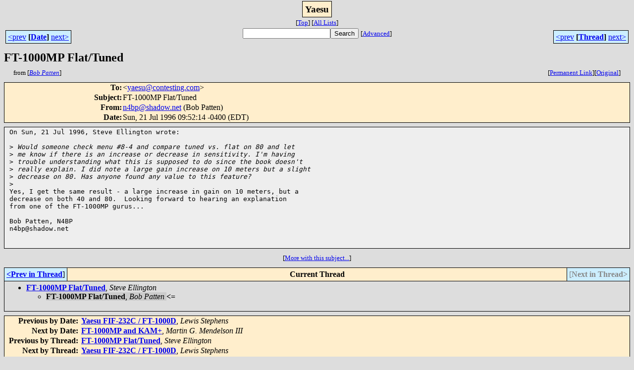

--- FILE ---
content_type: text/html; charset=UTF-8
request_url: http://lists.contesting.com/_yaesu/1996-07/msg00036.html
body_size: 2177
content:
<!-- MHonArc v2.6.3 -->
<!--X-Subject: FT&#45;1000MP Flat/Tuned -->
<!--X-From-R13: a4ocNfunqbj.arg (Pbo Bnggra) -->
<!--X-Date: Sun, 21 Jul 1996 09:52:14 &#45;0400 (EDT) -->
<!--X-Message-Id: Pine.SOL.3.91.960721094938.26067A&#45;100000@hyper -->
<!--X-Content-Type: text/plain -->
<!--X-Reference: Pine.GSO.3.93.960720235826.27485A&#45;100000@iglou -->
<!--X-Head-End-->
<html>
<head>

<title>FT-1000MP Flat/Tuned</title>
<link rel="stylesheet" type="text/css" href="/archives//html/stylesheet.css">
<link rev="made" href="mailto:n4bp@shadow.net">
<link rel="start" href="../">
<link rel="contents" href="threads.html#00036">
<link rel="index" href="index.html#00036">
<link rel="prev" href="msg00034.html">
<link rel="next" href="msg00035.html">
</head>
<body>
<center>
<div class="msgTitle">
<span class="listTitle"><strong>Yaesu</strong></span>
</div>
<div class="metaIdxNav">
<nobr>[<a href="../">Top</a>]</nobr>
<nobr>[<a href="/archives//html">All&nbsp;Lists</a>]</nobr>
</div>
</center>
<!--X-Body-Begin-->
<!--X-User-Header-->
<!--X-User-Header-End-->
<!--X-TopPNI-->
<center>
<div class="topLinks">
<table class="mainNav" width="100%">
<tr>
<td width="33%" align="left"><span class="topDateNav"><nobr><a href="msg00035.html">&lt;prev</a>&nbsp;<strong
>[<a href="index.html#00036">Date</a>]</strong
>&nbsp;<a href="msg00037.html">next&gt;</a></nobr></span></td>
<td width="34%" align="center"><form method="get" action="/archives//cgi-bin/namazu.cgi"
><nobr><input type="text" name="query" size="20"
><input type="submit" name="submit" value="Search"
></nobr><input type="hidden" name="idxname" value="Yaesu">
<small><nobr>[<a href="/archives//cgi-bin/namazu.cgi?idxname=Yaesu">Advanced</a>]</nobr></small></form>
</td>
<td width="33%" align="right"><span class="topThreadNav"><nobr><a href="msg00034.html">&lt;prev</a>&nbsp;<strong
>[<a href="threads.html#00036">Thread</a>]</strong
>&nbsp;<a href="msg00035.html">next&gt;</a></nobr></span></td>
</tr>
</table>
</div>
</center>

<!--X-TopPNI-End-->
<!--X-MsgBody-->
<!--X-Subject-Header-Begin-->
<div class="msgSubject">
<h2>FT-1000MP Flat/Tuned</h2>
<div class="msgLinks">
<table width="100%">
<tr valign="baseline">
<td align="left"><span class="authorLink">from
[<a href="/archives//cgi-bin/namazu.cgi?query=%2Bfrom%3An4bp%40shadow.net&amp;idxname=Yaesu&amp;sort=date%3Alate"
><em>Bob Patten</em></a>]</span></td>
<td align="right"><span class="bookmarkLink"
>[<a href="/archives//cgi-bin/mesg.cgi?a=Yaesu&amp;i=Pine.SOL.3.91.960721094938.26067A-100000%40hyper"
>Permanent&nbsp;Link</a>]</span><span class="orgLink"
>[<a href="/archives//cgi-bin/extract-mesg.cgi?a=Yaesu&amp;m=1996-07&amp;i=Pine.SOL.3.91.960721094938.26067A-100000%40hyper"
>Original</a>]</span></td>
</tr></table>
</div>
</div>
<div class="msgHead">
<!--X-Subject-Header-End-->
<!--X-Head-of-Message-->
<table>
<tr valign="baseline">
<th align="right">
<strong>To</strong>: </th>
<td align="left">
&lt;<a href="mailto:yaesu%40contesting.com">yaesu@contesting.com</a>&gt;</td>
</tr>

<tr valign="baseline">
<th align="right">
<strong>Subject</strong>: </th>
<td align="left">
FT-1000MP Flat/Tuned</td>
</tr>

<tr valign="baseline">
<th align="right">
<strong>From</strong>: </th>
<td align="left">
<a href="mailto:n4bp%40shadow.net">n4bp@shadow.net</a> (Bob Patten)</td>
</tr>

<tr valign="baseline">
<th align="right">
<strong>Date</strong>: </th>
<td align="left">
Sun, 21 Jul 1996 09:52:14 -0400 (EDT)</td>
</tr>

</table>
<!--X-Head-of-Message-End-->
<!--X-Head-Body-Sep-Begin-->
</div>
<div class="msgBody">
<table cellspacing="1" width="100%"><tr><td>
<!--X-Head-Body-Sep-End-->
<!--X-Body-of-Message-->
<pre>On Sun, 21 Jul 1996, Steve Ellington wrote:

&gt;<i> Would someone check menu #8-4 and compare tuned vs. flat on 80 and let</i>
&gt;<i> me know if there is an increase or decrease in sensitivity. I'm having</i>
&gt;<i> trouble understanding what this is supposed to do since the book doesn't</i>
&gt;<i> really explain. I did note a large gain increase on 10 meters but a slight</i>
&gt;<i> decrease on 80. Has anyone found any value to this feature?</i>
&gt;<i> </i>
Yes, I get the same result - a large increase in gain on 10 meters, but a 
decrease on both 40 and 80.  Looking forward to hearing an explanation 
from one of the FT-1000MP gurus...

Bob Patten, N4BP
n4bp@shadow.net


</pre>
<!--X-Body-of-Message-End-->
<!--X-MsgBody-End-->
<!--X-Follow-Ups-->
</td></tr></table>
</div>
<div class="msgLinks">
<table width="100%">
<tr valign="baseline">
<td align="center"><span class="subjectLink">[<a href="/archives//cgi-bin/namazu.cgi?query=%2Bsubject:%2F%5E%28%3F:%5E%5Cs%2A%28re%7Csv%7Cfwd%7Cfw%29%5B%5C%5B%5C%5D%5Cd%5D%2A%5B:%3E-%5D%2B%5Cs%2A%29%2AFT%5C-1000MP%5Cs%2BFlat%5C%2FTuned%5Cs%2A%24%2F&amp;idxname=Yaesu&amp;sort=date%3Alate"
>More&nbsp;with&nbsp;this&nbsp;subject...</a>]</span></td>
</tr></table>
</div>
<div class="tSlice">
<table cellspacing="1" cellpadding="4" width="100%">
<tr valign="baseline">
<td align="left"><a href="msg00034.html"><strong>&lt;Prev&nbsp;in&nbsp;Thread</strong></a>]</td>
<th align="center" width="100%"><strong>Current&nbsp;Thread</strong></th>
<td align="right"><span class="iaText">[<strong>Next&nbsp;in&nbsp;Thread&gt;</strong></span></td></tr>
<tr class="tSliceList"><td colspan="3">
<ul>
<li><b><a name="00034" href="msg00034.html">FT-1000MP Flat/Tuned</a></b>, <i>Steve Ellington</i>
<ul>
<li><span class="sliceCur"><strong>FT-1000MP Flat/Tuned</strong>,
<em>Bob Patten</em>&nbsp;<b></span>&lt;=</b>
</li>
</ul>
</div></li>
</ul>

</td></tr>
</table></div>
<!--X-Follow-Ups-End-->
<!--X-References-->
<!--X-References-End-->
<!--X-BotPNI-->
<div class="botLinks">
<table width="100%">
<tr valign="baseline">
<th align="right">Previous&nbsp;by&nbsp;Date:&nbsp;</th>
<td width="100%"><strong><a href="msg00035.html">Yaesu FIF-232C / FT-1000D</a></strong>, <em>Lewis Stephens</em></td>
</tr>
<tr valign="baseline">
<th align="right">Next&nbsp;by&nbsp;Date:&nbsp;</th>
<td width="100%"><strong><a href="msg00037.html">FT-1000MP and KAM+</a></strong>, <em>Martin G. Mendelson III</em></td>
</tr>
<tr valign="baseline">
<th align="right">Previous&nbsp;by&nbsp;Thread:&nbsp;</th>
<td width="100%"><strong><a href="msg00034.html">FT-1000MP Flat/Tuned</a></strong>, <em>Steve Ellington</em></td>
</tr>
<tr valign="baseline">
<th align="right">Next&nbsp;by&nbsp;Thread:&nbsp;</th>
<td width="100%"><strong><a href="msg00035.html">Yaesu FIF-232C / FT-1000D</a></strong>, <em>Lewis Stephens</em></td>
</tr>
<tr valign="baseline">
<th align="right">Indexes:&nbsp;</th>
<td>[<a href="index.html#00036"><strong>Date</strong></a>]
[<a href="threads.html#00036"><strong>Thread</strong></a>]
[<a href="../"><strong>Top</strong></a>]
[<a href="/archives//html"><strong>All&nbsp;Lists</strong></a>]</td>
</tr>
</table>
</div>

<!--X-BotPNI-End-->
<!--X-User-Footer-->
<!--X-User-Footer-End-->
</body>
</html>
